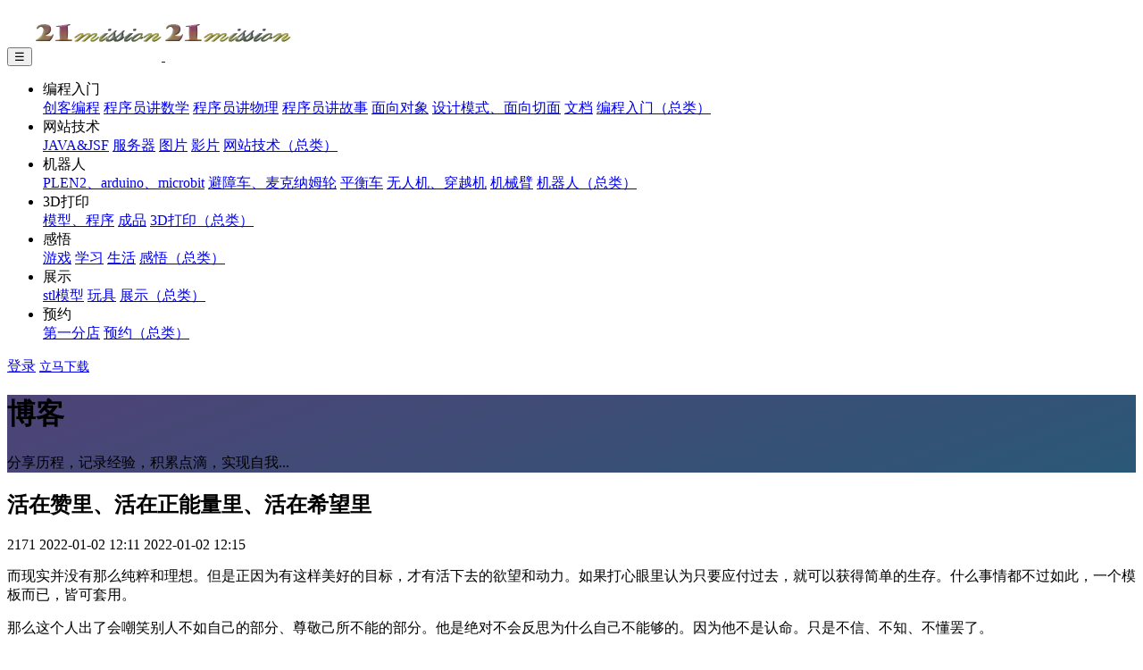

--- FILE ---
content_type: text/html;charset=UTF-8
request_url: https://www.21mission.cn/article/679
body_size: 21005
content:
<!doctype html>
<html lang="en">
<head>
    <meta charset="utf-8">
    <meta name="viewport" content="width=device-width, initial-scale=1, shrink-to-fit=no">
    <meta name="description" content="而现实并没有那么纯粹和理想。但是正因为有这样美好的目标，才有活下去的欲望和动力。如果打心眼里认为只要应付过去，就可以获得简单的生存。什么事情都不过如此，一个模板而已，皆可套用。 那么这个人出了会嘲笑别">
    <meta name="keywords" content="">
    <title>活在赞里、活在正能量里、活在希望里-仰望星空</title>
    <!-- Styles -->
    <link href="/templates/21missionTheme/assets/css/page.min.css" rel="stylesheet">
    <link href="/templates/21missionTheme/assets/css/style.css" rel="stylesheet">
    <link href="/templates/21missionTheme/assets/css/newjpress.min.css" rel="stylesheet">
    <link href="/templates/21missionTheme/css/jp.css" rel="stylesheet">
<link href="/static/commons/article.css" rel="stylesheet">
<link href="/templates/21missionTheme/css/comment.css" rel="stylesheet">
    <!-- Favicons -->
    <link rel="apple-touch-icon" href="/templates/21missionTheme/images/apple-touch-icon.png">
    <link rel="icon" href="/templates/21missionTheme/images/favicon.png">

    <script>
        var jpress = {cpath:''}
//        window.addEventListener('touchmove', func, { passive: false });
    </script>
</head>
<body>
    <nav class="navbar navbar-expand-lg navbar-stick-dark navbar-light" data-navbar="sticky">
        <div class="container">
            <div class="navbar-left">
                <button class="navbar-toggler" type="button">☰</button>
                <a class="navbar-brand" href="/">
                    <img class="logo-dark" src="/attachment/20201031/0ff5397f3a8e4b3d92241502649e7f68.png" alt="logo">
                    <img class="logo-light" src="/attachment/20201031/0ff5397f3a8e4b3d92241502649e7f68.png" alt="logo">
                </a>
            </div>
            <section class="navbar-mobile">

                    <ul class="nav-navbar nav ml-auto">
                        <li class="nav-item">
                            <a class="nav-link ">
                                编程入门
                                <i class="fa fa-caret-down"></i>
                            </a>

                            <nav class="nav">
                                <a class="nav-link" href="/article/category/chdrProgramming">创客编程</a>
                                <a class="nav-link" href="/article/category/mathProgramming">程序员讲数学</a>
                                <a class="nav-link" href="/article/category/physicsProgramming">程序员讲物理</a>
                                <a class="nav-link" href="/article/category/storyPrograming">程序员讲故事</a>
                                <a class="nav-link" href="/article/category/ObjectOrientedProgramming">面向对象</a>
                                <a class="nav-link" href="/article/category/DesignPattern">设计模式、面向切面</a>
                                <a class="nav-link" href="/article/category/programDoc">文档</a>
                                <a class="nav-link" href="/article/category/programming">编程入门（总类）</a>
                            </nav>
                        </li>
                        <li class="nav-item">
                            <a class="nav-link ">
                                网站技术
                                <i class="fa fa-caret-down"></i>
                            </a>

                            <nav class="nav">
                                <a class="nav-link" href="/article/category/JAVA">JAVA&amp;JSF</a>
                                <a class="nav-link" href="/article/category/server">服务器</a>
                                <a class="nav-link" href="/article/category/picture">图片</a>
                                <a class="nav-link" href="/article/category/movie">影片</a>
                                <a class="nav-link" href="/article/category/JSF">网站技术（总类）</a>
                            </nav>
                        </li>
                        <li class="nav-item">
                            <a class="nav-link ">
                                机器人
                                <i class="fa fa-caret-down"></i>
                            </a>

                            <nav class="nav">
                                <a class="nav-link" href="/article/category/PLEN2">PLEN2、arduino、microbit</a>
                                <a class="nav-link" href="/article/category/avoidCar">避障车、麦克纳姆轮</a>
                                <a class="nav-link" href="/article/category/balanceCar">平衡车</a>
                                <a class="nav-link" href="/article/category/fpvDrone">无人机、穿越机</a>
                                <a class="nav-link" href="/article/category/clock">机械臂</a>
                                <a class="nav-link" href="/article/category/robot">机器人（总类）</a>
                            </nav>
                        </li>
                        <li class="nav-item">
                            <a class="nav-link ">
                                3D打印
                                <i class="fa fa-caret-down"></i>
                            </a>

                            <nav class="nav">
                                <a class="nav-link" href="/article/category/stl">模型、程序</a>
                                <a class="nav-link" href="/article/category/endProduct">成品</a>
                                <a class="nav-link" href="/article/category/3Dprinte">3D打印（总类）</a>
                            </nav>
                        </li>
                        <li class="nav-item">
                            <a class="nav-link active">
                                感悟
                                <i class="fa fa-caret-down"></i>
                            </a>

                            <nav class="nav">
                                <a class="nav-link" href="/article/category/game">游戏</a>
                                <a class="nav-link" href="/article/category/teach">学习</a>
                                <a class="nav-link" href="/article/category/living">生活</a>
                                <a class="nav-link" href="/article/category/feeling">感悟（总类）</a>
                            </nav>
                        </li>
                        <li class="nav-item">
                            <a class="nav-link ">
                                展示
                                <i class="fa fa-caret-down"></i>
                            </a>

                            <nav class="nav">
                                <a class="nav-link" href="/product/category/stl">stl模型</a>
                                <a class="nav-link" href="/product/category/toy">玩具</a>
                                <a class="nav-link" href="/product/category/shop">展示（总类）</a>
                            </nav>
                        </li>
                        <li class="nav-item">
                            <a class="nav-link ">
                                预约
                                <i class="fa fa-caret-down"></i>
                            </a>

                            <nav class="nav">
                                <a class="nav-link" href="/reservation/category/yucai">第一分店</a>
                                <a class="nav-link" href="/reservation/category/reserve">预约（总类）</a>
                            </nav>
                        </li>
                    </ul>
                <div class="nav-download d-inline-flex">
                    <a class="nav-link" href="/user/login">登录</a>

                    <a class="btn" href="/download" style="font-size: 14px;">立马下载</a>
                </div>


            </section>
        </div>
    </nav>



<!-- Header -->
<header class="header text-white bg-dark pt-9 pb-5" style="background-image: linear-gradient(-20deg, #2b5876 0%, #4e4376 100%);">
    <div class="container">
        <h1>博客</h1>
        <p class="lead-2 opacity-90 mt-6">分享历程，记录经验，积累点滴，实现自我...</p>
    </div>
</header><!-- /.header -->
<main class="main-content">
    <section class="section section-white bg-gray">
        <div class="container">
            <div class="row">
                <div class="col-md-8 col-xl-9">
                    <!--
              |‒‒‒‒‒‒‒‒‒‒‒‒‒‒‒‒‒‒‒‒‒‒‒‒‒‒‒‒‒‒‒‒‒‒‒‒‒‒‒‒‒‒‒‒‒‒‒‒‒‒‒‒‒‒‒‒‒‒‒‒‒‒‒‒‒‒‒‒‒‒‒‒‒‒
              | Blog content
              |‒‒‒‒‒‒‒‒‒‒‒‒‒‒‒‒‒‒‒‒‒‒‒‒‒‒‒‒‒‒‒‒‒‒‒‒‒‒‒‒‒‒‒‒‒‒‒‒‒‒‒‒‒‒‒‒‒‒‒‒‒‒‒‒‒‒‒‒‒‒‒‒‒‒
              !-->
<div class="section p-20">
    <div class="artical-title">
        <h1>活在赞里、活在正能量里、活在希望里</h1>
        <p class="text-muted">
            <span class="mr-20"><i class="ti-eye"></i> 2171</span>
            <span class="mr-20"><i class="ti-timer"></i> 2022-01-02 12:11</span>
            <span><i class="ti-write"></i> 2022-01-02 12:15</span>
        </p>
    </div>


    		<p>而现实并没有那么纯粹和理想。但是正因为有这样美好的目标，才有活下去的欲望和动力。如果打心眼里认为只要应付过去，就可以获得简单的生存。什么事情都不过如此，一个模板而已，皆可套用。</p>

<p>那么这个人出了会嘲笑别人不如自己的部分、尊敬己所不能的部分。他是绝对不会反思为什么自己不能够的。因为他不是认命。只是不信、不知、不懂罢了。</p>



    <div class="gap-xy-2 mt-6">
    </div>
</div>


                    <div class="section p-20">

<div class="comment-default-block">



    <h4 class="comment-page-title" id="comments">全部评论</h4>

    <div class="comment-page">
    </div>




</div>
                    </div>
                </div>
                <div class="col-md-4 col-xl-3">
                    <div class="sidebar px-4 py-md-0">


                        <h6 class="sidebar-title">分类</h6>
                        <div class="row link-color-default fs-14 lh-24">
                            <div class="col-6"><a href="/article/category/programming">编程入门</a></div>
                            <div class="col-6"><a href="/article/category/chdrProgramming">创客编程</a></div>
                            <div class="col-6"><a href="/article/category/mathProgramming">程序员讲数学</a></div>
                            <div class="col-6"><a href="/article/category/physicsProgramming">程序员讲物理</a></div>
                            <div class="col-6"><a href="/article/category/storyPrograming">程序员讲故事</a></div>
                            <div class="col-6"><a href="/article/category/ObjectOrientedProgramming">面向对象</a></div>
                            <div class="col-6"><a href="/article/category/DesignPattern">设计模式、面向切面</a></div>
                            <div class="col-6"><a href="/article/category/programDoc">文档</a></div>
                            <div class="col-6"><a href="/article/category/programWithChildren">创客编程-软件课程</a></div>
                            <div class="col-6"><a href="/article/category/microbit">创客编程-硬件课程</a></div>
                            <div class="col-6"><a href="/article/category/interest">创客编程-兴趣课</a></div>
                            <div class="col-6"><a href="/article/category/lanqiao">蓝桥杯/STEMA大赛</a></div>
                            <div class="col-6"><a href="/article/category/JSF">网站技术</a></div>
                            <div class="col-6"><a href="/article/category/JAVA">JAVA&amp;JSF</a></div>
                            <div class="col-6"><a href="/article/category/server">服务器</a></div>
                            <div class="col-6"><a href="/article/category/picture">图片</a></div>
                            <div class="col-6"><a href="/article/category/movie">影片</a></div>
                            <div class="col-6"><a href="/article/category/robot">机器人</a></div>
                            <div class="col-6"><a href="/article/category/PLEN2">PLEN2、arduino、microbit</a></div>
                            <div class="col-6"><a href="/article/category/avoidCar">避障车、麦克纳姆轮</a></div>
                            <div class="col-6"><a href="/article/category/balanceCar">平衡车</a></div>
                            <div class="col-6"><a href="/article/category/fpvDrone">无人机、穿越机</a></div>
                            <div class="col-6"><a href="/article/category/clock">机械臂</a></div>
                            <div class="col-6"><a href="/article/category/3Dprinte">3D打印</a></div>
                            <div class="col-6"><a href="/article/category/stl">模型、程序</a></div>
                            <div class="col-6"><a href="/article/category/endProduct">成品</a></div>
                            <div class="col-6"><a href="/article/category/feeling">感悟</a></div>
                            <div class="col-6"><a href="/article/category/game">游戏</a></div>
                            <div class="col-6"><a href="/article/category/teach">学习</a></div>
                            <div class="col-6"><a href="/article/category/living">生活</a></div>
                            <div class="col-6"><a href="/article/category/line">线路图</a></div>
                        </div>

                        <hr>

                        <h6 class="sidebar-title">热门文章</h6>
<div>
    <a class="media-thumb" href="/article/1729">
        <img class="rounded" src="/templates/21missionTheme/images/nothumbnail.jpg">
        <p class="media-body">八卦各卦读音及象征</p>
    </a>
</div>
<div>
    <a class="media-thumb" href="/article/1728">
        <img class="rounded" src="/templates/21missionTheme/images/nothumbnail.jpg">
        <p class="media-body">新一代人类，会向AI提问题，讨论问题的层面和方向。决定了</p>
    </a>
</div>
<div>
    <a class="media-thumb" href="/article/1727">
        <img class="rounded" src="/templates/21missionTheme/images/nothumbnail.jpg">
        <p class="media-body">场是物质的延伸。那么边界算什么。电子能够被控制在能级，但</p>
    </a>
</div>
<div>
    <a class="media-thumb" href="/article/1726">
        <img class="rounded" src="/templates/21missionTheme/images/nothumbnail.jpg">
        <p class="media-body">聊聊进化和熵减</p>
    </a>
</div>


                        <hr>

                        <h6 class="sidebar-title">Tags</h6>
<div class="gap-multiline-items-1">
    <a class="badge badge-secondary" href="/article/tag/质数">质数</a>
    <a class="badge badge-secondary" href="/article/tag/中断与轮询">中断与轮询</a>
    <a class="badge badge-secondary" href="/article/tag/我是怎么理解成功">我是怎么理解成功</a>
    <a class="badge badge-secondary" href="/article/tag/张量">张量</a>
    <a class="badge badge-secondary" href="/article/tag/进化史">进化史</a>
    <a class="badge badge-secondary" href="/article/tag/平衡车">平衡车</a>
    <a class="badge badge-secondary" href="/article/tag/穿越机">穿越机</a>
    <a class="badge badge-secondary" href="/article/tag/总结梳理">总结梳理</a>
    <a class="badge badge-secondary" href="/article/tag/ChatGPT">ChatGPT</a>
    <a class="badge badge-secondary" href="/article/tag/一条最长的路">一条最长的路</a>
</div>

                        <hr>

                        <h6 class="sidebar-title">关于</h6>
                        <p class="small-3">提供Arduino芯片编程、Java网站设计、抢票系统、秒杀系统的支持以及创客服务</p>


                        <div id="back-top" style="width:50px; height:50px; position:fixed; right:100px; bottom:200px;">
                            <i class="ti-angle-up"></i>
                        </div>


                    </div>
                </div>
            </div>
        </div>
    </section>
·

</main>

    <!--<!&ndash; Footer &ndash;>-->
    <!--<footer class="footer py-7">-->
        <!--<div class="container">-->
            <!--<div class="row">-->

                <!--<div class="col-12">-->
                    <!--<p><a href="#"><img style="width: 10%" src="/attachment/20201031/0ff5397f3a8e4b3d92241502649e7f68.png" alt="logo"></a></p>-->
                <!--</div>-->

                <!--<div class="col-xl-5">-->
                    <!--<p>JPress，一个使用Java开发，类似WordPress的产品。天生融合微信生态系统，简单易上手。致力于为企业打造自主自属的营销平台，用技术助力企业营销变现。</p>-->
                    <!--<hr class="d-xl-none">-->
                    <!--<p><small>copyright @ 2018~2020 21工作室</small></p>-->
                <!--</div>-->

                <!--<div class="col-4 col-xl-2 offset-xl-1">-->
                    <!--<div class="nav flex-column">-->
                        <!--<a class="nav-link" href="/about">关于</a>-->
                        <!--<a class="nav-link" href="/article/category/line">线路图</a>-->
                        <!--<a class="nav-link" href="/article/category/question">常见问题</a>-->
                    <!--</div>-->
                <!--</div>-->

                <!--<div class="col-4 col-xl-2">-->
                    <!--<div class="nav flex-column">-->
                        <!--<a class="nav-link" href="/article/doc">文档</a>-->
                        <!--<a class="nav-link" href="/article/category/question">帮助</a>-->
                        <!--<a class="nav-link" href="/download">下载</a>-->
                    <!--</div>-->
                <!--</div>-->

                <!--<div class="col-4 col-xl-2">-->
                    <!--<div class="nav flex-column">-->
                        <!--<a class="nav-link" href="/about#contect">合作</a>-->
                        <!--<a class="nav-link" href="/about#contect">入驻</a>-->
                        <!--<a class="nav-link" href="/about#contect">广告</a>-->
                    <!--</div>-->
                <!--</div>-->

            <!--</div>-->
        <!--</div>-->
    <!--</footer><!&ndash; /.footer &ndash;>-->
    <!-- Footer -->
    <footer class="footer bg-gray">
        <div class="container">
            <div class="row">
                <div class="col-md-8 col-lg-6 mx-auto">

                    <div class="nav nav-center">
                        <a class="nav-link" href="http://www.21mission.cn/about">关于</a>
                        <a class="nav-link" href="http://www.21mission.cn/article/category/line">线路图</a>
                        <a class="nav-link" href="#">合作</a>
                        <a class="nav-link" href="#">广告</a>
                    </div>

                    <hr>

                    <p class="text-center">ICP证：<a href="http://beian.miit.gov.cn">京ICP备13019182号-1</a></p>

                </div>
            </div>
        </div>
    </footer><!-- /.footer -->


    <!-- Scripts -->
    <script src="/templates/21missionTheme/assets/js/page.min.js"></script>
    <script src="/templates/21missionTheme/assets/js/script.js"></script>
    <script src="/templates/21missionTheme/js/main.js"></script>
<script src="/templates/21missionTheme/js/jsrender.min.js"></script>
<script src="/static/components/jquery/jquery.form.min.js"></script>
<script src="/templates/21missionTheme/js/highlight.pack.js"></script>
<script src="/static/commons/article.js"></script>
<script type="text/javascript">
  $(document).ready(function() {
    //首先将#btn隐藏
    $("#back-top").hide();
    //当滚动条的位置处于距顶部50像素以下时，跳转链接出现，否则消失
    $(function() {
      $(window).scroll(function() {
        if ($(window).scrollTop() > 50) {
          $("#back-top").fadeIn(200);
        } else {
          $("#back-top").fadeOut(200);
        }
      });
      //当点击跳转链接后，回到页面顶部位置
      $("#back-top").click(function() {
        $('body,html').animate({
          scrollTop: 0
        },
        500);
        return false;
      });
    });
  });
</script>


</body></html>


